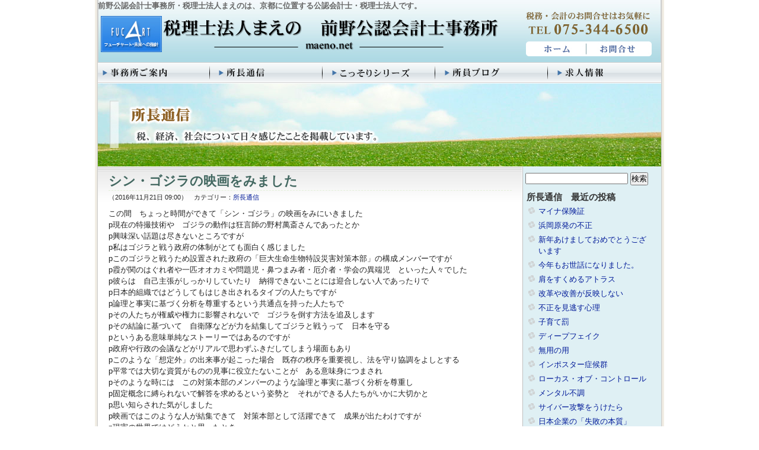

--- FILE ---
content_type: text/html; charset=UTF-8
request_url: https://www.maeno.net/archives/2253
body_size: 13808
content:
<!DOCTYPE html PUBLIC "-//W3C//DTD XHTML 1.0 Transitional//EN" "http://www.w3.org/TR/xhtml1/DTD/xhtml1-transitional.dtd">
<html xmlns="http://www.w3.org/1999/xhtml">
<head>
<meta http-equiv="Content-Type" content="text/html; charset=utf-8" />
<meta http-equiv="Content-Style-Type" content="text/css" />
<meta http-equiv="Content-Script-Type" content="text/javascript" />
<meta name="keywords" content="前野会計,公認会計士, 税理士, 京都, 会計事務所,コンサルタント, 税務, 会計, 監査, 財務, 経理, 税, 税金,中小企業,同友会,会計事務所,前野芳子,起業" />
<meta name="description" content="前野公認会計士事務所・税理士法人まえのは、京都に位置する公認会計士・税理士法人です。" />
<title>前野公認会計士事務所    &raquo; シン・ゴジラの映画をみました</title>
<link rel="stylesheet" type="text/css" href="https://www.maeno.net/wp/wp-content/themes/maeno/style.css?20170420" media="screen" />
<link rel="stylesheet" type="text/css" href="https://www.maeno.net/wp/wp-content/themes/maeno/content.css?20170421" />
<link href="http://www.maeno.net/fucart.ico" rel="SHORTCUT ICON" />

<meta name='robots' content='max-image-preview:large' />
<link rel="alternate" type="application/rss+xml" title="前野公認会計士事務所 &raquo; シン・ゴジラの映画をみました のコメントのフィード" href="https://www.maeno.net/archives/2253/feed" />
<link rel="alternate" title="oEmbed (JSON)" type="application/json+oembed" href="https://www.maeno.net/wp-json/oembed/1.0/embed?url=https%3A%2F%2Fwww.maeno.net%2Farchives%2F2253" />
<link rel="alternate" title="oEmbed (XML)" type="text/xml+oembed" href="https://www.maeno.net/wp-json/oembed/1.0/embed?url=https%3A%2F%2Fwww.maeno.net%2Farchives%2F2253&#038;format=xml" />
<style id='wp-img-auto-sizes-contain-inline-css' type='text/css'>
img:is([sizes=auto i],[sizes^="auto," i]){contain-intrinsic-size:3000px 1500px}
/*# sourceURL=wp-img-auto-sizes-contain-inline-css */
</style>
<style id='wp-emoji-styles-inline-css' type='text/css'>

	img.wp-smiley, img.emoji {
		display: inline !important;
		border: none !important;
		box-shadow: none !important;
		height: 1em !important;
		width: 1em !important;
		margin: 0 0.07em !important;
		vertical-align: -0.1em !important;
		background: none !important;
		padding: 0 !important;
	}
/*# sourceURL=wp-emoji-styles-inline-css */
</style>
<style id='wp-block-library-inline-css' type='text/css'>
:root{--wp-block-synced-color:#7a00df;--wp-block-synced-color--rgb:122,0,223;--wp-bound-block-color:var(--wp-block-synced-color);--wp-editor-canvas-background:#ddd;--wp-admin-theme-color:#007cba;--wp-admin-theme-color--rgb:0,124,186;--wp-admin-theme-color-darker-10:#006ba1;--wp-admin-theme-color-darker-10--rgb:0,107,160.5;--wp-admin-theme-color-darker-20:#005a87;--wp-admin-theme-color-darker-20--rgb:0,90,135;--wp-admin-border-width-focus:2px}@media (min-resolution:192dpi){:root{--wp-admin-border-width-focus:1.5px}}.wp-element-button{cursor:pointer}:root .has-very-light-gray-background-color{background-color:#eee}:root .has-very-dark-gray-background-color{background-color:#313131}:root .has-very-light-gray-color{color:#eee}:root .has-very-dark-gray-color{color:#313131}:root .has-vivid-green-cyan-to-vivid-cyan-blue-gradient-background{background:linear-gradient(135deg,#00d084,#0693e3)}:root .has-purple-crush-gradient-background{background:linear-gradient(135deg,#34e2e4,#4721fb 50%,#ab1dfe)}:root .has-hazy-dawn-gradient-background{background:linear-gradient(135deg,#faaca8,#dad0ec)}:root .has-subdued-olive-gradient-background{background:linear-gradient(135deg,#fafae1,#67a671)}:root .has-atomic-cream-gradient-background{background:linear-gradient(135deg,#fdd79a,#004a59)}:root .has-nightshade-gradient-background{background:linear-gradient(135deg,#330968,#31cdcf)}:root .has-midnight-gradient-background{background:linear-gradient(135deg,#020381,#2874fc)}:root{--wp--preset--font-size--normal:16px;--wp--preset--font-size--huge:42px}.has-regular-font-size{font-size:1em}.has-larger-font-size{font-size:2.625em}.has-normal-font-size{font-size:var(--wp--preset--font-size--normal)}.has-huge-font-size{font-size:var(--wp--preset--font-size--huge)}.has-text-align-center{text-align:center}.has-text-align-left{text-align:left}.has-text-align-right{text-align:right}.has-fit-text{white-space:nowrap!important}#end-resizable-editor-section{display:none}.aligncenter{clear:both}.items-justified-left{justify-content:flex-start}.items-justified-center{justify-content:center}.items-justified-right{justify-content:flex-end}.items-justified-space-between{justify-content:space-between}.screen-reader-text{border:0;clip-path:inset(50%);height:1px;margin:-1px;overflow:hidden;padding:0;position:absolute;width:1px;word-wrap:normal!important}.screen-reader-text:focus{background-color:#ddd;clip-path:none;color:#444;display:block;font-size:1em;height:auto;left:5px;line-height:normal;padding:15px 23px 14px;text-decoration:none;top:5px;width:auto;z-index:100000}html :where(.has-border-color){border-style:solid}html :where([style*=border-top-color]){border-top-style:solid}html :where([style*=border-right-color]){border-right-style:solid}html :where([style*=border-bottom-color]){border-bottom-style:solid}html :where([style*=border-left-color]){border-left-style:solid}html :where([style*=border-width]){border-style:solid}html :where([style*=border-top-width]){border-top-style:solid}html :where([style*=border-right-width]){border-right-style:solid}html :where([style*=border-bottom-width]){border-bottom-style:solid}html :where([style*=border-left-width]){border-left-style:solid}html :where(img[class*=wp-image-]){height:auto;max-width:100%}:where(figure){margin:0 0 1em}html :where(.is-position-sticky){--wp-admin--admin-bar--position-offset:var(--wp-admin--admin-bar--height,0px)}@media screen and (max-width:600px){html :where(.is-position-sticky){--wp-admin--admin-bar--position-offset:0px}}

/*# sourceURL=wp-block-library-inline-css */
</style><style id='global-styles-inline-css' type='text/css'>
:root{--wp--preset--aspect-ratio--square: 1;--wp--preset--aspect-ratio--4-3: 4/3;--wp--preset--aspect-ratio--3-4: 3/4;--wp--preset--aspect-ratio--3-2: 3/2;--wp--preset--aspect-ratio--2-3: 2/3;--wp--preset--aspect-ratio--16-9: 16/9;--wp--preset--aspect-ratio--9-16: 9/16;--wp--preset--color--black: #000000;--wp--preset--color--cyan-bluish-gray: #abb8c3;--wp--preset--color--white: #ffffff;--wp--preset--color--pale-pink: #f78da7;--wp--preset--color--vivid-red: #cf2e2e;--wp--preset--color--luminous-vivid-orange: #ff6900;--wp--preset--color--luminous-vivid-amber: #fcb900;--wp--preset--color--light-green-cyan: #7bdcb5;--wp--preset--color--vivid-green-cyan: #00d084;--wp--preset--color--pale-cyan-blue: #8ed1fc;--wp--preset--color--vivid-cyan-blue: #0693e3;--wp--preset--color--vivid-purple: #9b51e0;--wp--preset--gradient--vivid-cyan-blue-to-vivid-purple: linear-gradient(135deg,rgb(6,147,227) 0%,rgb(155,81,224) 100%);--wp--preset--gradient--light-green-cyan-to-vivid-green-cyan: linear-gradient(135deg,rgb(122,220,180) 0%,rgb(0,208,130) 100%);--wp--preset--gradient--luminous-vivid-amber-to-luminous-vivid-orange: linear-gradient(135deg,rgb(252,185,0) 0%,rgb(255,105,0) 100%);--wp--preset--gradient--luminous-vivid-orange-to-vivid-red: linear-gradient(135deg,rgb(255,105,0) 0%,rgb(207,46,46) 100%);--wp--preset--gradient--very-light-gray-to-cyan-bluish-gray: linear-gradient(135deg,rgb(238,238,238) 0%,rgb(169,184,195) 100%);--wp--preset--gradient--cool-to-warm-spectrum: linear-gradient(135deg,rgb(74,234,220) 0%,rgb(151,120,209) 20%,rgb(207,42,186) 40%,rgb(238,44,130) 60%,rgb(251,105,98) 80%,rgb(254,248,76) 100%);--wp--preset--gradient--blush-light-purple: linear-gradient(135deg,rgb(255,206,236) 0%,rgb(152,150,240) 100%);--wp--preset--gradient--blush-bordeaux: linear-gradient(135deg,rgb(254,205,165) 0%,rgb(254,45,45) 50%,rgb(107,0,62) 100%);--wp--preset--gradient--luminous-dusk: linear-gradient(135deg,rgb(255,203,112) 0%,rgb(199,81,192) 50%,rgb(65,88,208) 100%);--wp--preset--gradient--pale-ocean: linear-gradient(135deg,rgb(255,245,203) 0%,rgb(182,227,212) 50%,rgb(51,167,181) 100%);--wp--preset--gradient--electric-grass: linear-gradient(135deg,rgb(202,248,128) 0%,rgb(113,206,126) 100%);--wp--preset--gradient--midnight: linear-gradient(135deg,rgb(2,3,129) 0%,rgb(40,116,252) 100%);--wp--preset--font-size--small: 13px;--wp--preset--font-size--medium: 20px;--wp--preset--font-size--large: 36px;--wp--preset--font-size--x-large: 42px;--wp--preset--spacing--20: 0.44rem;--wp--preset--spacing--30: 0.67rem;--wp--preset--spacing--40: 1rem;--wp--preset--spacing--50: 1.5rem;--wp--preset--spacing--60: 2.25rem;--wp--preset--spacing--70: 3.38rem;--wp--preset--spacing--80: 5.06rem;--wp--preset--shadow--natural: 6px 6px 9px rgba(0, 0, 0, 0.2);--wp--preset--shadow--deep: 12px 12px 50px rgba(0, 0, 0, 0.4);--wp--preset--shadow--sharp: 6px 6px 0px rgba(0, 0, 0, 0.2);--wp--preset--shadow--outlined: 6px 6px 0px -3px rgb(255, 255, 255), 6px 6px rgb(0, 0, 0);--wp--preset--shadow--crisp: 6px 6px 0px rgb(0, 0, 0);}:where(.is-layout-flex){gap: 0.5em;}:where(.is-layout-grid){gap: 0.5em;}body .is-layout-flex{display: flex;}.is-layout-flex{flex-wrap: wrap;align-items: center;}.is-layout-flex > :is(*, div){margin: 0;}body .is-layout-grid{display: grid;}.is-layout-grid > :is(*, div){margin: 0;}:where(.wp-block-columns.is-layout-flex){gap: 2em;}:where(.wp-block-columns.is-layout-grid){gap: 2em;}:where(.wp-block-post-template.is-layout-flex){gap: 1.25em;}:where(.wp-block-post-template.is-layout-grid){gap: 1.25em;}.has-black-color{color: var(--wp--preset--color--black) !important;}.has-cyan-bluish-gray-color{color: var(--wp--preset--color--cyan-bluish-gray) !important;}.has-white-color{color: var(--wp--preset--color--white) !important;}.has-pale-pink-color{color: var(--wp--preset--color--pale-pink) !important;}.has-vivid-red-color{color: var(--wp--preset--color--vivid-red) !important;}.has-luminous-vivid-orange-color{color: var(--wp--preset--color--luminous-vivid-orange) !important;}.has-luminous-vivid-amber-color{color: var(--wp--preset--color--luminous-vivid-amber) !important;}.has-light-green-cyan-color{color: var(--wp--preset--color--light-green-cyan) !important;}.has-vivid-green-cyan-color{color: var(--wp--preset--color--vivid-green-cyan) !important;}.has-pale-cyan-blue-color{color: var(--wp--preset--color--pale-cyan-blue) !important;}.has-vivid-cyan-blue-color{color: var(--wp--preset--color--vivid-cyan-blue) !important;}.has-vivid-purple-color{color: var(--wp--preset--color--vivid-purple) !important;}.has-black-background-color{background-color: var(--wp--preset--color--black) !important;}.has-cyan-bluish-gray-background-color{background-color: var(--wp--preset--color--cyan-bluish-gray) !important;}.has-white-background-color{background-color: var(--wp--preset--color--white) !important;}.has-pale-pink-background-color{background-color: var(--wp--preset--color--pale-pink) !important;}.has-vivid-red-background-color{background-color: var(--wp--preset--color--vivid-red) !important;}.has-luminous-vivid-orange-background-color{background-color: var(--wp--preset--color--luminous-vivid-orange) !important;}.has-luminous-vivid-amber-background-color{background-color: var(--wp--preset--color--luminous-vivid-amber) !important;}.has-light-green-cyan-background-color{background-color: var(--wp--preset--color--light-green-cyan) !important;}.has-vivid-green-cyan-background-color{background-color: var(--wp--preset--color--vivid-green-cyan) !important;}.has-pale-cyan-blue-background-color{background-color: var(--wp--preset--color--pale-cyan-blue) !important;}.has-vivid-cyan-blue-background-color{background-color: var(--wp--preset--color--vivid-cyan-blue) !important;}.has-vivid-purple-background-color{background-color: var(--wp--preset--color--vivid-purple) !important;}.has-black-border-color{border-color: var(--wp--preset--color--black) !important;}.has-cyan-bluish-gray-border-color{border-color: var(--wp--preset--color--cyan-bluish-gray) !important;}.has-white-border-color{border-color: var(--wp--preset--color--white) !important;}.has-pale-pink-border-color{border-color: var(--wp--preset--color--pale-pink) !important;}.has-vivid-red-border-color{border-color: var(--wp--preset--color--vivid-red) !important;}.has-luminous-vivid-orange-border-color{border-color: var(--wp--preset--color--luminous-vivid-orange) !important;}.has-luminous-vivid-amber-border-color{border-color: var(--wp--preset--color--luminous-vivid-amber) !important;}.has-light-green-cyan-border-color{border-color: var(--wp--preset--color--light-green-cyan) !important;}.has-vivid-green-cyan-border-color{border-color: var(--wp--preset--color--vivid-green-cyan) !important;}.has-pale-cyan-blue-border-color{border-color: var(--wp--preset--color--pale-cyan-blue) !important;}.has-vivid-cyan-blue-border-color{border-color: var(--wp--preset--color--vivid-cyan-blue) !important;}.has-vivid-purple-border-color{border-color: var(--wp--preset--color--vivid-purple) !important;}.has-vivid-cyan-blue-to-vivid-purple-gradient-background{background: var(--wp--preset--gradient--vivid-cyan-blue-to-vivid-purple) !important;}.has-light-green-cyan-to-vivid-green-cyan-gradient-background{background: var(--wp--preset--gradient--light-green-cyan-to-vivid-green-cyan) !important;}.has-luminous-vivid-amber-to-luminous-vivid-orange-gradient-background{background: var(--wp--preset--gradient--luminous-vivid-amber-to-luminous-vivid-orange) !important;}.has-luminous-vivid-orange-to-vivid-red-gradient-background{background: var(--wp--preset--gradient--luminous-vivid-orange-to-vivid-red) !important;}.has-very-light-gray-to-cyan-bluish-gray-gradient-background{background: var(--wp--preset--gradient--very-light-gray-to-cyan-bluish-gray) !important;}.has-cool-to-warm-spectrum-gradient-background{background: var(--wp--preset--gradient--cool-to-warm-spectrum) !important;}.has-blush-light-purple-gradient-background{background: var(--wp--preset--gradient--blush-light-purple) !important;}.has-blush-bordeaux-gradient-background{background: var(--wp--preset--gradient--blush-bordeaux) !important;}.has-luminous-dusk-gradient-background{background: var(--wp--preset--gradient--luminous-dusk) !important;}.has-pale-ocean-gradient-background{background: var(--wp--preset--gradient--pale-ocean) !important;}.has-electric-grass-gradient-background{background: var(--wp--preset--gradient--electric-grass) !important;}.has-midnight-gradient-background{background: var(--wp--preset--gradient--midnight) !important;}.has-small-font-size{font-size: var(--wp--preset--font-size--small) !important;}.has-medium-font-size{font-size: var(--wp--preset--font-size--medium) !important;}.has-large-font-size{font-size: var(--wp--preset--font-size--large) !important;}.has-x-large-font-size{font-size: var(--wp--preset--font-size--x-large) !important;}
/*# sourceURL=global-styles-inline-css */
</style>

<style id='classic-theme-styles-inline-css' type='text/css'>
/*! This file is auto-generated */
.wp-block-button__link{color:#fff;background-color:#32373c;border-radius:9999px;box-shadow:none;text-decoration:none;padding:calc(.667em + 2px) calc(1.333em + 2px);font-size:1.125em}.wp-block-file__button{background:#32373c;color:#fff;text-decoration:none}
/*# sourceURL=/wp-includes/css/classic-themes.min.css */
</style>
<link rel='stylesheet' id='mpcx-lightbox-css' href='https://www.maeno.net/wp/wp-content/plugins/mpcx-lightbox/public/css/lightbox.min.css?ver=1.2.5' type='text/css' media='all' />
<script type="text/javascript" src="https://www.maeno.net/wp/wp-includes/js/jquery/jquery.min.js?ver=3.7.1" id="jquery-core-js"></script>
<script type="text/javascript" src="https://www.maeno.net/wp/wp-includes/js/jquery/jquery-migrate.min.js?ver=3.4.1" id="jquery-migrate-js"></script>
<link rel="https://api.w.org/" href="https://www.maeno.net/wp-json/" /><link rel="alternate" title="JSON" type="application/json" href="https://www.maeno.net/wp-json/wp/v2/posts/2253" /><link rel="EditURI" type="application/rsd+xml" title="RSD" href="https://www.maeno.net/wp/xmlrpc.php?rsd" />
<meta name="generator" content="WordPress 6.9" />
<link rel="canonical" href="https://www.maeno.net/archives/2253" />
<link rel='shortlink' href='https://www.maeno.net/?p=2253' />

</head>

<body>

<div id="bg">

<div id="all">

	<div id="header">

		<strong class="seo">前野公認会計士事務所・税理士法人まえのは、京都に位置する公認会計士・税理士法人です。</strong>

		<h1><a href="https://www.maeno.net">税理士法人まえの 前野公認会計士事務所</a></h1>

		<ul>

			<li id="home"><h3><a href="https://www.maeno.net">HOME</a></h3></li>
			<li id="toi"><h3><a href="https://www.maeno.net/contact/">お問合せ</a></h3></li>

		</ul>

	</div>



	<div id="navi">

		<ul>
			<li class="navi01"><a href="https://www.maeno.net/office/">事務所ご案内</a></li>
			<li class="navi02"><a href="https://www.maeno.net/blog/">所長通信</a></li>
			<li class="navi03"><a href="https://www.maeno.net/kossori/">こっそりシリーズ</a></li>
			<li class="navi04"><a href="https://www.maeno.net/staff-blog/">所員ブログ</a></li>
			<li class="navi05"><a href="https://www.maeno.net/kyujin/">求人情報</a></li>
		</ul>

	</div>

		<div id="pic_blog"><h2>所長通信</h2></div>
	
	
	
	
	<div id="content" class="clearfix">

		<div id="left" class="blog-text">

										<div class="post">
				<h3 class="post-title">シン・ゴジラの映画をみました</h3>
				<span class="asset-date">（2016年11月21日 09:00）　カテゴリー：<a href="https://www.maeno.net/archives/category/info" rel="category tag">所長通信</a><p></p></span>
				<div class="post-content">
				<p>この間　ちょっと時間ができて「シン・ゴジラ」の映画をみにいきました</p>
<p>p現在の特撮技術や　ゴジラの動作は狂言師の野村萬斎さんであったとか</p>
<p>p興味深い話題は尽きないところですが</p>
<p>p私はゴジラと戦う政府の体制がとても面白く感じました</p>
<p>pこのゴジラと戦うため設置された政府の「巨大生命生物特設災害対策本部」の構成メンバーですが</p>
<p>p霞が関のはぐれ者や一匹オオカミや問題児・鼻つまみ者・厄介者・学会の異端児　といった人々でした</p>
<p>p彼らは　自己主張がしっかりしていたり　納得できないことには迎合しない人であったりで</p>
<p>p日本的組織ではどうしてもはじき出されるタイプの人たちですが</p>
<p>p論理と事実に基づく分析を尊重するという共通点を持った人たちで</p>
<p>pその人たちが権威や権力に影響されないで　ゴジラを倒す方法を追及します</p>
<p>pその結論に基づいて　自衛隊などが力を結集してゴジラと戦うって　日本を守る</p>
<p>pというある意味単純なストーリーではあるのですが</p>
<p>p政府や行政の会議などがリアルで思わずふきだしてしまう場面もあり</p>
<p>pこのような「想定外」の出来事が起こった場合　既存の秩序を重要視し、法を守り協調をよしとする</p>
<p>p平常では大切な資質がものの見事に役立たないことが　ある意味身につまされ</p>
<p>pそのような時には　この対策本部のメンバーのような論理と事実に基づく分析を尊重し</p>
<p>p固定概念に縛られないで解答を求めるという姿勢と　それができる人たちがいかに大切かと</p>
<p>p思い知らされた気がしました</p>
<p>p映画ではこのような人が結集できて　対策本部として活躍できて　成果が出たわけですが</p>
<p>p現実の世界ではどうかと思ったとき</p>
<p>p本当にこのような人たちが存在していて</p>
<p>pそれを知っていて召集がかけられるということが許されるかとか</p>
<p>pそれを可能にするリーダーがいるかとか</p>
<p>pそれを思うと　政府や行政とはこんな感じかな　などと笑っていられないと思い</p>
<p>pちょっと背筋に寒気が走る思いもしました</p>
<p>pnbsp;</p>
				</div><!-- class="post-content" -->
			</div><!-- class="post" -->
						      <div class="nav-below">
          <span class="nav-previous"><a href="https://www.maeno.net/archives/2249" rel="prev">ひとつ前の記事</a></span> |
          <span class="nav-next"><a href="https://www.maeno.net/archives/2255" rel="next">新しい記事</a></span>
      </div><!-- /.nav-below -->
	
	
	
	

		</div><!-- id="left" -->

		<div id="right">

			<!-- 全文検索（検索範囲は投稿記事のみ） -->
			<div style="padding: 10px 0px 0px 5px;">
            <form id="searchform" action="https://www.maeno.net" method="get">
    <div><label class="screen-reader-text" for="s"></label>
        <input type="text" value="" name="s" id="s" />
        <input type="submit" id="searchsubmit" value="検索" />
    </div>
</form>			</div>

						<!-- タグ プルダウン選択 -->
			<!--
			<div style="padding: 10px 0px 0px 5px;">
				<form method="get" action="https://www.maeno.net">
											<select name='tag' id='tag'>
						<option value="" selected="selected">タグ選択</option>
												<option value="24%e5%b9%b44%e6%9c%881%e6%97%a5%e4%bb%a5%e9%99%8d">24年4月1日以降</option>
												<option value="26%e5%b9%b44%e6%9c%881%e6%97%a5%e4%bb%a5%e9%99%8d">26年4月1日以降</option>
												<option value="95%e3%83%ab%e3%83%bc%e3%83%ab">95%ルール</option>
												<option value="%e3%83%aa%e3%83%bc%e3%82%b9%e5%8f%96%e5%bc%95">リース取引</option>
												<option value="%e3%83%aa%e3%83%b3%e3%82%af">リンク</option>
												<option value="%e4%ba%8b%e6%a5%ad%e8%80%85%e5%85%8d%e7%a8%8e%e7%82%b9%e5%88%b6%e5%ba%a6">事業者免税点制度</option>
												<option value="%e5%80%8b%e5%88%a5%e6%b3%a8%e8%a8%98">個別注記</option>
												<option value="%e5%88%a4%e4%be%8b">判例</option>
												<option value="%e5%9b%bd%e7%a8%8e%e5%ba%81qa">国税庁Q&amp;A</option>
												<option value="%e5%9b%bd%e9%9a%9b%e8%aa%b2%e7%a8%8e">国際課税</option>
												<option value="%e5%a4%aa%e9%99%bd%e5%85%89%e7%99%ba%e9%9b%bb">太陽光発電</option>
												<option value="%e5%b9%b3%e6%88%9023%e5%b9%b412%e6%9c%88%e6%94%b9%e6%ad%a3">平成23年12月改正</option>
												<option value="%e5%b9%b3%e6%88%9024%e5%b9%b4%e7%a8%8e%e5%88%b6%e6%94%b9%e6%ad%a3">平成24年税制改正</option>
												<option value="%e5%b9%b3%e6%88%9025%e5%b9%b410%e6%9c%881%e6%97%a5%e5%89%8d">平成25年10月1日前</option>
												<option value="%e5%b9%b3%e6%88%9025%e5%b9%b4%e7%a8%8e%e5%88%b6%e6%94%b9%e6%ad%a3">平成25年税制改正</option>
												<option value="%e5%b9%b4%e9%87%91">年金</option>
												<option value="%e6%89%80%e5%be%97%e7%a8%8e">所得税</option>
												<option value="%e6%94%b9%e6%ad%a3%e6%b6%88%e8%b2%bb%e7%a8%8e%e6%b3%95">改正消費税法</option>
												<option value="%e6%95%99%e8%82%b2%e8%b3%87%e9%87%91">教育資金</option>
												<option value="%e6%9b%b4%e6%ad%a3%e3%81%ae%e8%ab%8b%e6%b1%82">更正の請求</option>
												<option value="%e6%b3%95%e4%ba%ba%e7%a8%8e">法人税</option>
												<option value="%e6%b6%88%e8%b2%bb%e7%a8%8e">消費税</option>
												<option value="%e7%9b%b8%e7%b6%9a%e7%a8%8e">相続税</option>
												<option value="%e7%a8%8e%e7%8e%87%e5%a4%89%e6%9b%b4">税率変更</option>
												<option value="%e7%b5%8c%e9%81%8e%e6%8e%aa%e7%bd%ae">経過措置</option>
												<option value="%e8%aa%b2%e7%a8%8e%e6%9c%9f%e9%96%93%e3%81%ab%e6%ba%96%e3%81%9a%e3%82%8b%e5%89%b2%e5%90%88">課税期間に準ずる割合</option>
												<option value="%e8%ad%b2%e6%b8%a1%e6%89%80%e5%be%97">譲渡所得</option>
												<option value="%e8%b2%b8%e5%80%92%e5%bc%95%e5%bd%93%e9%87%91">貸倒引当金</option>
												<option value="%e8%b4%88%e4%b8%8e%e7%a8%8e">贈与税</option>
												<option value="%e9%80%80%e8%81%b7%e6%89%80%e5%be%97">退職所得</option>
												</select>
										<input id="submit" type="submit" value="検索" />
				</form>
			</div>-->

			<!-- 最近の投稿記事（トップページ以外に表示15件） -->
			<div class="archive-sidebar-link">

							<h3>所長通信　最近の投稿</h3>
				<ul>
										        				<li><a href="https://www.maeno.net/archives/5156">マイナ保険証</a></li>
								<li><a href="https://www.maeno.net/archives/5162">浜岡原発の不正</a></li>
								<li><a href="https://www.maeno.net/archives/5152">新年あけましておめでとうございます</a></li>
								<li><a href="https://www.maeno.net/archives/5149">今年もお世話になりました。</a></li>
								<li><a href="https://www.maeno.net/archives/5147">肩をすくめるアトラス</a></li>
								<li><a href="https://www.maeno.net/archives/5145">改革や改善が反映しない</a></li>
								<li><a href="https://www.maeno.net/archives/5143">不正を見逃す心理</a></li>
								<li><a href="https://www.maeno.net/archives/5141">子育て罰</a></li>
								<li><a href="https://www.maeno.net/archives/5139">ディープフェイク</a></li>
								<li><a href="https://www.maeno.net/archives/5137">無用の用</a></li>
								<li><a href="https://www.maeno.net/archives/5135">インポスター症候群</a></li>
								<li><a href="https://www.maeno.net/archives/5133">ローカス・オブ・コントロール</a></li>
								<li><a href="https://www.maeno.net/archives/5129">メンタル不調</a></li>
								<li><a href="https://www.maeno.net/archives/5127">サイバー攻撃をうけたら</a></li>
								<li><a href="https://www.maeno.net/archives/5125">日本企業の「失敗の本質」</a></li>
													</ul>
			
			
			
			
			
			
			
			
				<!-- 月別アーカイブ -->
				<div id="archive-sidebar-purudown">
					<select name="archive-dropdown" onChange='document.location.href=this.options[this.selectedIndex].value;'>
						<option value="">月を選択</option>
							<option value='https://www.maeno.net/archives/date/2026/01'> 2026年1月 &nbsp;(3)</option>
	<option value='https://www.maeno.net/archives/date/2025/12'> 2025年12月 &nbsp;(5)</option>
	<option value='https://www.maeno.net/archives/date/2025/11'> 2025年11月 &nbsp;(4)</option>
	<option value='https://www.maeno.net/archives/date/2025/10'> 2025年10月 &nbsp;(4)</option>
	<option value='https://www.maeno.net/archives/date/2025/09'> 2025年9月 &nbsp;(5)</option>
	<option value='https://www.maeno.net/archives/date/2025/08'> 2025年8月 &nbsp;(4)</option>
	<option value='https://www.maeno.net/archives/date/2025/07'> 2025年7月 &nbsp;(4)</option>
	<option value='https://www.maeno.net/archives/date/2025/06'> 2025年6月 &nbsp;(5)</option>
	<option value='https://www.maeno.net/archives/date/2025/05'> 2025年5月 &nbsp;(4)</option>
	<option value='https://www.maeno.net/archives/date/2025/04'> 2025年4月 &nbsp;(4)</option>
	<option value='https://www.maeno.net/archives/date/2025/03'> 2025年3月 &nbsp;(5)</option>
	<option value='https://www.maeno.net/archives/date/2025/02'> 2025年2月 &nbsp;(4)</option>
	<option value='https://www.maeno.net/archives/date/2025/01'> 2025年1月 &nbsp;(4)</option>
	<option value='https://www.maeno.net/archives/date/2024/12'> 2024年12月 &nbsp;(5)</option>
	<option value='https://www.maeno.net/archives/date/2024/11'> 2024年11月 &nbsp;(4)</option>
	<option value='https://www.maeno.net/archives/date/2024/10'> 2024年10月 &nbsp;(4)</option>
	<option value='https://www.maeno.net/archives/date/2024/09'> 2024年9月 &nbsp;(5)</option>
	<option value='https://www.maeno.net/archives/date/2024/08'> 2024年8月 &nbsp;(4)</option>
	<option value='https://www.maeno.net/archives/date/2024/07'> 2024年7月 &nbsp;(5)</option>
	<option value='https://www.maeno.net/archives/date/2024/06'> 2024年6月 &nbsp;(4)</option>
	<option value='https://www.maeno.net/archives/date/2024/05'> 2024年5月 &nbsp;(4)</option>
	<option value='https://www.maeno.net/archives/date/2024/04'> 2024年4月 &nbsp;(5)</option>
	<option value='https://www.maeno.net/archives/date/2024/03'> 2024年3月 &nbsp;(4)</option>
	<option value='https://www.maeno.net/archives/date/2024/02'> 2024年2月 &nbsp;(4)</option>
	<option value='https://www.maeno.net/archives/date/2024/01'> 2024年1月 &nbsp;(5)</option>
	<option value='https://www.maeno.net/archives/date/2023/12'> 2023年12月 &nbsp;(4)</option>
	<option value='https://www.maeno.net/archives/date/2023/11'> 2023年11月 &nbsp;(4)</option>
	<option value='https://www.maeno.net/archives/date/2023/10'> 2023年10月 &nbsp;(5)</option>
	<option value='https://www.maeno.net/archives/date/2023/09'> 2023年9月 &nbsp;(4)</option>
	<option value='https://www.maeno.net/archives/date/2023/08'> 2023年8月 &nbsp;(2)</option>
	<option value='https://www.maeno.net/archives/date/2023/07'> 2023年7月 &nbsp;(5)</option>
	<option value='https://www.maeno.net/archives/date/2023/06'> 2023年6月 &nbsp;(4)</option>
	<option value='https://www.maeno.net/archives/date/2023/05'> 2023年5月 &nbsp;(5)</option>
	<option value='https://www.maeno.net/archives/date/2023/04'> 2023年4月 &nbsp;(4)</option>
	<option value='https://www.maeno.net/archives/date/2023/03'> 2023年3月 &nbsp;(4)</option>
	<option value='https://www.maeno.net/archives/date/2023/02'> 2023年2月 &nbsp;(3)</option>
	<option value='https://www.maeno.net/archives/date/2023/01'> 2023年1月 &nbsp;(5)</option>
	<option value='https://www.maeno.net/archives/date/2022/12'> 2022年12月 &nbsp;(4)</option>
	<option value='https://www.maeno.net/archives/date/2022/11'> 2022年11月 &nbsp;(4)</option>
	<option value='https://www.maeno.net/archives/date/2022/10'> 2022年10月 &nbsp;(5)</option>
	<option value='https://www.maeno.net/archives/date/2022/09'> 2022年9月 &nbsp;(4)</option>
	<option value='https://www.maeno.net/archives/date/2022/08'> 2022年8月 &nbsp;(5)</option>
	<option value='https://www.maeno.net/archives/date/2022/07'> 2022年7月 &nbsp;(4)</option>
	<option value='https://www.maeno.net/archives/date/2022/06'> 2022年6月 &nbsp;(2)</option>
	<option value='https://www.maeno.net/archives/date/2022/05'> 2022年5月 &nbsp;(5)</option>
	<option value='https://www.maeno.net/archives/date/2022/04'> 2022年4月 &nbsp;(4)</option>
	<option value='https://www.maeno.net/archives/date/2022/03'> 2022年3月 &nbsp;(4)</option>
	<option value='https://www.maeno.net/archives/date/2022/02'> 2022年2月 &nbsp;(4)</option>
	<option value='https://www.maeno.net/archives/date/2022/01'> 2022年1月 &nbsp;(1)</option>
	<option value='https://www.maeno.net/archives/date/2021/12'> 2021年12月 &nbsp;(8)</option>
	<option value='https://www.maeno.net/archives/date/2021/11'> 2021年11月 &nbsp;(6)</option>
	<option value='https://www.maeno.net/archives/date/2021/10'> 2021年10月 &nbsp;(4)</option>
	<option value='https://www.maeno.net/archives/date/2021/09'> 2021年9月 &nbsp;(5)</option>
	<option value='https://www.maeno.net/archives/date/2021/08'> 2021年8月 &nbsp;(5)</option>
	<option value='https://www.maeno.net/archives/date/2021/07'> 2021年7月 &nbsp;(4)</option>
	<option value='https://www.maeno.net/archives/date/2021/06'> 2021年6月 &nbsp;(5)</option>
	<option value='https://www.maeno.net/archives/date/2021/05'> 2021年5月 &nbsp;(5)</option>
	<option value='https://www.maeno.net/archives/date/2021/04'> 2021年4月 &nbsp;(5)</option>
	<option value='https://www.maeno.net/archives/date/2021/03'> 2021年3月 &nbsp;(6)</option>
	<option value='https://www.maeno.net/archives/date/2021/02'> 2021年2月 &nbsp;(6)</option>
	<option value='https://www.maeno.net/archives/date/2021/01'> 2021年1月 &nbsp;(4)</option>
	<option value='https://www.maeno.net/archives/date/2020/12'> 2020年12月 &nbsp;(5)</option>
	<option value='https://www.maeno.net/archives/date/2020/11'> 2020年11月 &nbsp;(5)</option>
	<option value='https://www.maeno.net/archives/date/2020/10'> 2020年10月 &nbsp;(5)</option>
	<option value='https://www.maeno.net/archives/date/2020/09'> 2020年9月 &nbsp;(9)</option>
	<option value='https://www.maeno.net/archives/date/2020/08'> 2020年8月 &nbsp;(9)</option>
	<option value='https://www.maeno.net/archives/date/2020/07'> 2020年7月 &nbsp;(9)</option>
	<option value='https://www.maeno.net/archives/date/2020/06'> 2020年6月 &nbsp;(5)</option>
	<option value='https://www.maeno.net/archives/date/2020/05'> 2020年5月 &nbsp;(4)</option>
	<option value='https://www.maeno.net/archives/date/2020/04'> 2020年4月 &nbsp;(4)</option>
	<option value='https://www.maeno.net/archives/date/2020/03'> 2020年3月 &nbsp;(5)</option>
	<option value='https://www.maeno.net/archives/date/2020/02'> 2020年2月 &nbsp;(4)</option>
	<option value='https://www.maeno.net/archives/date/2020/01'> 2020年1月 &nbsp;(6)</option>
	<option value='https://www.maeno.net/archives/date/2019/12'> 2019年12月 &nbsp;(7)</option>
	<option value='https://www.maeno.net/archives/date/2019/11'> 2019年11月 &nbsp;(6)</option>
	<option value='https://www.maeno.net/archives/date/2019/10'> 2019年10月 &nbsp;(6)</option>
	<option value='https://www.maeno.net/archives/date/2019/09'> 2019年9月 &nbsp;(9)</option>
	<option value='https://www.maeno.net/archives/date/2019/08'> 2019年8月 &nbsp;(6)</option>
	<option value='https://www.maeno.net/archives/date/2019/07'> 2019年7月 &nbsp;(10)</option>
	<option value='https://www.maeno.net/archives/date/2019/06'> 2019年6月 &nbsp;(6)</option>
	<option value='https://www.maeno.net/archives/date/2019/05'> 2019年5月 &nbsp;(4)</option>
	<option value='https://www.maeno.net/archives/date/2019/04'> 2019年4月 &nbsp;(5)</option>
	<option value='https://www.maeno.net/archives/date/2019/03'> 2019年3月 &nbsp;(4)</option>
	<option value='https://www.maeno.net/archives/date/2019/02'> 2019年2月 &nbsp;(4)</option>
	<option value='https://www.maeno.net/archives/date/2019/01'> 2019年1月 &nbsp;(5)</option>
	<option value='https://www.maeno.net/archives/date/2018/12'> 2018年12月 &nbsp;(5)</option>
	<option value='https://www.maeno.net/archives/date/2018/11'> 2018年11月 &nbsp;(8)</option>
	<option value='https://www.maeno.net/archives/date/2018/10'> 2018年10月 &nbsp;(9)</option>
	<option value='https://www.maeno.net/archives/date/2018/09'> 2018年9月 &nbsp;(8)</option>
	<option value='https://www.maeno.net/archives/date/2018/08'> 2018年8月 &nbsp;(7)</option>
	<option value='https://www.maeno.net/archives/date/2018/07'> 2018年7月 &nbsp;(6)</option>
	<option value='https://www.maeno.net/archives/date/2018/06'> 2018年6月 &nbsp;(8)</option>
	<option value='https://www.maeno.net/archives/date/2018/05'> 2018年5月 &nbsp;(8)</option>
	<option value='https://www.maeno.net/archives/date/2018/04'> 2018年4月 &nbsp;(8)</option>
	<option value='https://www.maeno.net/archives/date/2018/03'> 2018年3月 &nbsp;(7)</option>
	<option value='https://www.maeno.net/archives/date/2018/02'> 2018年2月 &nbsp;(8)</option>
	<option value='https://www.maeno.net/archives/date/2018/01'> 2018年1月 &nbsp;(8)</option>
	<option value='https://www.maeno.net/archives/date/2017/12'> 2017年12月 &nbsp;(9)</option>
	<option value='https://www.maeno.net/archives/date/2017/11'> 2017年11月 &nbsp;(12)</option>
	<option value='https://www.maeno.net/archives/date/2017/10'> 2017年10月 &nbsp;(8)</option>
	<option value='https://www.maeno.net/archives/date/2017/09'> 2017年9月 &nbsp;(11)</option>
	<option value='https://www.maeno.net/archives/date/2017/08'> 2017年8月 &nbsp;(8)</option>
	<option value='https://www.maeno.net/archives/date/2017/07'> 2017年7月 &nbsp;(12)</option>
	<option value='https://www.maeno.net/archives/date/2017/06'> 2017年6月 &nbsp;(11)</option>
	<option value='https://www.maeno.net/archives/date/2017/05'> 2017年5月 &nbsp;(12)</option>
	<option value='https://www.maeno.net/archives/date/2017/04'> 2017年4月 &nbsp;(9)</option>
	<option value='https://www.maeno.net/archives/date/2017/03'> 2017年3月 &nbsp;(13)</option>
	<option value='https://www.maeno.net/archives/date/2017/02'> 2017年2月 &nbsp;(12)</option>
	<option value='https://www.maeno.net/archives/date/2017/01'> 2017年1月 &nbsp;(11)</option>
	<option value='https://www.maeno.net/archives/date/2016/12'> 2016年12月 &nbsp;(4)</option>
	<option value='https://www.maeno.net/archives/date/2016/11'> 2016年11月 &nbsp;(4)</option>
	<option value='https://www.maeno.net/archives/date/2016/10'> 2016年10月 &nbsp;(5)</option>
	<option value='https://www.maeno.net/archives/date/2016/09'> 2016年9月 &nbsp;(4)</option>
	<option value='https://www.maeno.net/archives/date/2016/08'> 2016年8月 &nbsp;(5)</option>
	<option value='https://www.maeno.net/archives/date/2016/07'> 2016年7月 &nbsp;(4)</option>
	<option value='https://www.maeno.net/archives/date/2016/06'> 2016年6月 &nbsp;(4)</option>
	<option value='https://www.maeno.net/archives/date/2016/05'> 2016年5月 &nbsp;(4)</option>
	<option value='https://www.maeno.net/archives/date/2016/04'> 2016年4月 &nbsp;(5)</option>
	<option value='https://www.maeno.net/archives/date/2016/03'> 2016年3月 &nbsp;(4)</option>
	<option value='https://www.maeno.net/archives/date/2016/02'> 2016年2月 &nbsp;(5)</option>
	<option value='https://www.maeno.net/archives/date/2016/01'> 2016年1月 &nbsp;(5)</option>
	<option value='https://www.maeno.net/archives/date/2015/12'> 2015年12月 &nbsp;(4)</option>
	<option value='https://www.maeno.net/archives/date/2015/11'> 2015年11月 &nbsp;(5)</option>
	<option value='https://www.maeno.net/archives/date/2015/10'> 2015年10月 &nbsp;(4)</option>
	<option value='https://www.maeno.net/archives/date/2015/09'> 2015年9月 &nbsp;(4)</option>
	<option value='https://www.maeno.net/archives/date/2015/08'> 2015年8月 &nbsp;(5)</option>
	<option value='https://www.maeno.net/archives/date/2015/07'> 2015年7月 &nbsp;(4)</option>
	<option value='https://www.maeno.net/archives/date/2015/06'> 2015年6月 &nbsp;(5)</option>
	<option value='https://www.maeno.net/archives/date/2015/05'> 2015年5月 &nbsp;(3)</option>
	<option value='https://www.maeno.net/archives/date/2015/04'> 2015年4月 &nbsp;(4)</option>
	<option value='https://www.maeno.net/archives/date/2015/03'> 2015年3月 &nbsp;(5)</option>
	<option value='https://www.maeno.net/archives/date/2015/02'> 2015年2月 &nbsp;(4)</option>
	<option value='https://www.maeno.net/archives/date/2015/01'> 2015年1月 &nbsp;(5)</option>
	<option value='https://www.maeno.net/archives/date/2014/12'> 2014年12月 &nbsp;(5)</option>
	<option value='https://www.maeno.net/archives/date/2014/11'> 2014年11月 &nbsp;(4)</option>
	<option value='https://www.maeno.net/archives/date/2014/10'> 2014年10月 &nbsp;(6)</option>
	<option value='https://www.maeno.net/archives/date/2014/09'> 2014年9月 &nbsp;(8)</option>
	<option value='https://www.maeno.net/archives/date/2014/08'> 2014年8月 &nbsp;(6)</option>
	<option value='https://www.maeno.net/archives/date/2014/07'> 2014年7月 &nbsp;(4)</option>
	<option value='https://www.maeno.net/archives/date/2014/06'> 2014年6月 &nbsp;(5)</option>
	<option value='https://www.maeno.net/archives/date/2014/05'> 2014年5月 &nbsp;(4)</option>
	<option value='https://www.maeno.net/archives/date/2014/04'> 2014年4月 &nbsp;(4)</option>
	<option value='https://www.maeno.net/archives/date/2014/03'> 2014年3月 &nbsp;(7)</option>
	<option value='https://www.maeno.net/archives/date/2014/02'> 2014年2月 &nbsp;(8)</option>
	<option value='https://www.maeno.net/archives/date/2014/01'> 2014年1月 &nbsp;(7)</option>
	<option value='https://www.maeno.net/archives/date/2013/12'> 2013年12月 &nbsp;(11)</option>
	<option value='https://www.maeno.net/archives/date/2013/11'> 2013年11月 &nbsp;(10)</option>
	<option value='https://www.maeno.net/archives/date/2013/10'> 2013年10月 &nbsp;(12)</option>
	<option value='https://www.maeno.net/archives/date/2013/09'> 2013年9月 &nbsp;(12)</option>
	<option value='https://www.maeno.net/archives/date/2013/08'> 2013年8月 &nbsp;(13)</option>
	<option value='https://www.maeno.net/archives/date/2013/07'> 2013年7月 &nbsp;(13)</option>
	<option value='https://www.maeno.net/archives/date/2013/06'> 2013年6月 &nbsp;(6)</option>
	<option value='https://www.maeno.net/archives/date/2013/05'> 2013年5月 &nbsp;(8)</option>
	<option value='https://www.maeno.net/archives/date/2013/04'> 2013年4月 &nbsp;(16)</option>
	<option value='https://www.maeno.net/archives/date/2013/03'> 2013年3月 &nbsp;(9)</option>
	<option value='https://www.maeno.net/archives/date/2013/02'> 2013年2月 &nbsp;(3)</option>
	<option value='https://www.maeno.net/archives/date/2013/01'> 2013年1月 &nbsp;(5)</option>
	<option value='https://www.maeno.net/archives/date/2012/12'> 2012年12月 &nbsp;(9)</option>
	<option value='https://www.maeno.net/archives/date/2012/11'> 2012年11月 &nbsp;(20)</option>
	<option value='https://www.maeno.net/archives/date/2012/10'> 2012年10月 &nbsp;(8)</option>
	<option value='https://www.maeno.net/archives/date/2012/09'> 2012年9月 &nbsp;(18)</option>
	<option value='https://www.maeno.net/archives/date/2012/08'> 2012年8月 &nbsp;(1)</option>
	<option value='https://www.maeno.net/archives/date/2012/07'> 2012年7月 &nbsp;(1)</option>
	<option value='https://www.maeno.net/archives/date/2012/06'> 2012年6月 &nbsp;(2)</option>
	<option value='https://www.maeno.net/archives/date/2012/05'> 2012年5月 &nbsp;(4)</option>
	<option value='https://www.maeno.net/archives/date/2012/04'> 2012年4月 &nbsp;(3)</option>
	<option value='https://www.maeno.net/archives/date/2012/03'> 2012年3月 &nbsp;(3)</option>
	<option value='https://www.maeno.net/archives/date/2012/02'> 2012年2月 &nbsp;(3)</option>
	<option value='https://www.maeno.net/archives/date/2012/01'> 2012年1月 &nbsp;(5)</option>
	<option value='https://www.maeno.net/archives/date/2011/12'> 2011年12月 &nbsp;(1)</option>
	<option value='https://www.maeno.net/archives/date/2011/10'> 2011年10月 &nbsp;(1)</option>
	<option value='https://www.maeno.net/archives/date/2011/07'> 2011年7月 &nbsp;(3)</option>
	<option value='https://www.maeno.net/archives/date/2011/02'> 2011年2月 &nbsp;(1)</option>
	<option value='https://www.maeno.net/archives/date/2011/01'> 2011年1月 &nbsp;(2)</option>
	<option value='https://www.maeno.net/archives/date/2010/01'> 2010年1月 &nbsp;(1)</option>
	<option value='https://www.maeno.net/archives/date/2009/07'> 2009年7月 &nbsp;(1)</option>
	<option value='https://www.maeno.net/archives/date/2009/06'> 2009年6月 &nbsp;(2)</option>
	<option value='https://www.maeno.net/archives/date/2009/04'> 2009年4月 &nbsp;(1)</option>
	<option value='https://www.maeno.net/archives/date/2009/03'> 2009年3月 &nbsp;(1)</option>
	<option value='https://www.maeno.net/archives/date/2009/02'> 2009年2月 &nbsp;(1)</option>
	<option value='https://www.maeno.net/archives/date/2009/01'> 2009年1月 &nbsp;(1)</option>
					</select>
				</div>

				<!-- タグクラウド -->
				<div style="padding: 10px 8px 10px 8px;">
					<h3>タグ リスト</h3>
					<a href="https://www.maeno.net/archives/tag/%e3%83%aa%e3%83%b3%e3%82%af" class="tag-cloud-link tag-link-34 tag-link-position-1" style="font-size: 12px;" aria-label="リンク (1個の項目)">リンク</a>
<a href="https://www.maeno.net/archives/tag/%e5%b9%b4%e9%87%91" class="tag-cloud-link tag-link-36 tag-link-position-2" style="font-size: 12px;" aria-label="年金 (1個の項目)">年金</a>
<a href="https://www.maeno.net/archives/tag/%e5%80%8b%e5%88%a5%e6%b3%a8%e8%a8%98" class="tag-cloud-link tag-link-50 tag-link-position-3" style="font-size: 12px;" aria-label="個別注記 (1個の項目)">個別注記</a>
<a href="https://www.maeno.net/archives/tag/%e8%b4%88%e4%b8%8e%e7%a8%8e" class="tag-cloud-link tag-link-52 tag-link-position-4" style="font-size: 12px;" aria-label="贈与税 (1個の項目)">贈与税</a>
<a href="https://www.maeno.net/archives/tag/%e3%83%aa%e3%83%bc%e3%82%b9%e5%8f%96%e5%bc%95" class="tag-cloud-link tag-link-32 tag-link-position-5" style="font-size: 12px;" aria-label="リース取引 (1個の項目)">リース取引</a>
<a href="https://www.maeno.net/archives/tag/%e5%b9%b3%e6%88%9025%e5%b9%b4%e7%a8%8e%e5%88%b6%e6%94%b9%e6%ad%a3" class="tag-cloud-link tag-link-31 tag-link-position-6" style="font-size: 12px;" aria-label="平成25年税制改正 (1個の項目)">平成25年税制改正</a>
<a href="https://www.maeno.net/archives/tag/%e5%9b%bd%e9%9a%9b%e8%aa%b2%e7%a8%8e" class="tag-cloud-link tag-link-29 tag-link-position-7" style="font-size: 12px;" aria-label="国際課税 (1個の項目)">国際課税</a>
<a href="https://www.maeno.net/archives/tag/%e4%ba%8b%e6%a5%ad%e8%80%85%e5%85%8d%e7%a8%8e%e7%82%b9%e5%88%b6%e5%ba%a6" class="tag-cloud-link tag-link-26 tag-link-position-8" style="font-size: 12px;" aria-label="事業者免税点制度 (1個の項目)">事業者免税点制度</a>
<a href="https://www.maeno.net/archives/tag/%e5%b9%b3%e6%88%9024%e5%b9%b4%e7%a8%8e%e5%88%b6%e6%94%b9%e6%ad%a3" class="tag-cloud-link tag-link-9 tag-link-position-9" style="font-size: 12px;" aria-label="平成24年税制改正 (1個の項目)">平成24年税制改正</a>
<a href="https://www.maeno.net/archives/tag/%e5%88%a4%e4%be%8b" class="tag-cloud-link tag-link-12 tag-link-position-10" style="font-size: 12px;" aria-label="判例 (1個の項目)">判例</a>
<a href="https://www.maeno.net/archives/tag/%e6%9b%b4%e6%ad%a3%e3%81%ae%e8%ab%8b%e6%b1%82" class="tag-cloud-link tag-link-13 tag-link-position-11" style="font-size: 12px;" aria-label="更正の請求 (1個の項目)">更正の請求</a>
<a href="https://www.maeno.net/archives/tag/%e8%ad%b2%e6%b8%a1%e6%89%80%e5%be%97" class="tag-cloud-link tag-link-14 tag-link-position-12" style="font-size: 12px;" aria-label="譲渡所得 (1個の項目)">譲渡所得</a>
<a href="https://www.maeno.net/archives/tag/%e6%95%99%e8%82%b2%e8%b3%87%e9%87%91" class="tag-cloud-link tag-link-53 tag-link-position-13" style="font-size: 12px;" aria-label="教育資金 (1個の項目)">教育資金</a>
<a href="https://www.maeno.net/archives/tag/%e8%aa%b2%e7%a8%8e%e6%9c%9f%e9%96%93%e3%81%ab%e6%ba%96%e3%81%9a%e3%82%8b%e5%89%b2%e5%90%88" class="tag-cloud-link tag-link-17 tag-link-position-14" style="font-size: 12.972972972973px;" aria-label="課税期間に準ずる割合 (2個の項目)">課税期間に準ずる割合</a>
<a href="https://www.maeno.net/archives/tag/%e5%b9%b3%e6%88%9025%e5%b9%b410%e6%9c%881%e6%97%a5%e5%89%8d" class="tag-cloud-link tag-link-30 tag-link-position-15" style="font-size: 12.972972972973px;" aria-label="平成25年10月1日前 (2個の項目)">平成25年10月1日前</a>
<a href="https://www.maeno.net/archives/tag/%e5%b9%b3%e6%88%9023%e5%b9%b412%e6%9c%88%e6%94%b9%e6%ad%a3" class="tag-cloud-link tag-link-33 tag-link-position-16" style="font-size: 12.972972972973px;" aria-label="平成23年12月改正 (2個の項目)">平成23年12月改正</a>
<a href="https://www.maeno.net/archives/tag/%e7%9b%b8%e7%b6%9a%e7%a8%8e" class="tag-cloud-link tag-link-37 tag-link-position-17" style="font-size: 12.972972972973px;" aria-label="相続税 (2個の項目)">相続税</a>
<a href="https://www.maeno.net/archives/tag/%e8%b2%b8%e5%80%92%e5%bc%95%e5%bd%93%e9%87%91" class="tag-cloud-link tag-link-24 tag-link-position-18" style="font-size: 12.972972972973px;" aria-label="貸倒引当金 (2個の項目)">貸倒引当金</a>
<a href="https://www.maeno.net/archives/tag/%e5%a4%aa%e9%99%bd%e5%85%89%e7%99%ba%e9%9b%bb" class="tag-cloud-link tag-link-28 tag-link-position-19" style="font-size: 12.972972972973px;" aria-label="太陽光発電 (2個の項目)">太陽光発電</a>
<a href="https://www.maeno.net/archives/tag/95%e3%83%ab%e3%83%bc%e3%83%ab" class="tag-cloud-link tag-link-15 tag-link-position-20" style="font-size: 13.621621621622px;" aria-label="95%ルール (3個の項目)">95%ルール</a>
<a href="https://www.maeno.net/archives/tag/%e9%80%80%e8%81%b7%e6%89%80%e5%be%97" class="tag-cloud-link tag-link-11 tag-link-position-21" style="font-size: 13.621621621622px;" aria-label="退職所得 (3個の項目)">退職所得</a>
<a href="https://www.maeno.net/archives/tag/%e6%94%b9%e6%ad%a3%e6%b6%88%e8%b2%bb%e7%a8%8e%e6%b3%95" class="tag-cloud-link tag-link-27 tag-link-position-22" style="font-size: 13.621621621622px;" aria-label="改正消費税法 (3個の項目)">改正消費税法</a>
<a href="https://www.maeno.net/archives/tag/%e5%9b%bd%e7%a8%8e%e5%ba%81qa" class="tag-cloud-link tag-link-8 tag-link-position-23" style="font-size: 14.162162162162px;" aria-label="国税庁Q&amp;A (4個の項目)">国税庁Q&amp;A</a>
<a href="https://www.maeno.net/archives/tag/26%e5%b9%b44%e6%9c%881%e6%97%a5%e4%bb%a5%e9%99%8d" class="tag-cloud-link tag-link-25 tag-link-position-24" style="font-size: 14.162162162162px;" aria-label="26年4月1日以降 (4個の項目)">26年4月1日以降</a>
<a href="https://www.maeno.net/archives/tag/%e7%b5%8c%e9%81%8e%e6%8e%aa%e7%bd%ae" class="tag-cloud-link tag-link-19 tag-link-position-25" style="font-size: 14.162162162162px;" aria-label="経過措置 (4個の項目)">経過措置</a>
<a href="https://www.maeno.net/archives/tag/%e7%a8%8e%e7%8e%87%e5%a4%89%e6%9b%b4" class="tag-cloud-link tag-link-18 tag-link-position-26" style="font-size: 14.162162162162px;" aria-label="税率変更 (4個の項目)">税率変更</a>
<a href="https://www.maeno.net/archives/tag/24%e5%b9%b44%e6%9c%881%e6%97%a5%e4%bb%a5%e9%99%8d" class="tag-cloud-link tag-link-22 tag-link-position-27" style="font-size: 14.594594594595px;" aria-label="24年4月1日以降 (5個の項目)">24年4月1日以降</a>
<a href="https://www.maeno.net/archives/tag/%e6%89%80%e5%be%97%e7%a8%8e" class="tag-cloud-link tag-link-10 tag-link-position-28" style="font-size: 15.243243243243px;" aria-label="所得税 (7個の項目)">所得税</a>
<a href="https://www.maeno.net/archives/tag/%e6%b3%95%e4%ba%ba%e7%a8%8e" class="tag-cloud-link tag-link-23 tag-link-position-29" style="font-size: 15.513513513514px;" aria-label="法人税 (8個の項目)">法人税</a>
<a href="https://www.maeno.net/archives/tag/%e6%b6%88%e8%b2%bb%e7%a8%8e" class="tag-cloud-link tag-link-16 tag-link-position-30" style="font-size: 16px;" aria-label="消費税 (10個の項目)">消費税</a>				</div>

			</div><!-- /class="archive-sidebar-link" -->
						
			<!-- コンテンツバナー -->
			
			<!-- ツイッター -->
<!-- <div style="padding: 0 0 10px 5px;">
<script src="http://widgets.twimg.com/j/2/widget.js"></script>
<script>
new TWTR.Widget({
  version: 2,
  type: 'profile',
  rpp: 4,
  interval: 30000,
  width: 225,
  height: 300,
  theme: {
    shell: {
      background: '#569fed',
      color: '#ffffff'
    },
    tweets: {
      background: '#f7eacf',
      color: '#536dd9',
      links: '#eb0753'
    }
  },
  features: {
    scrollbar: false,
    loop: false,
    live: false,
    behavior: 'all'
  }
}).render().setUser('maenoCPA').start();
</script>
</div>-->

		</div>
		<!-- id="right" -->
			</div><!-- id="content" -->

			<div id="footer">

				<div id="underlink"><p>|　<a href="https://www.maeno.net">HOME</a>　|　<a href="https://www.maeno.net/news/">お知らせ</a>　|　<a href="https://www.maeno.net/office/">事務所ご案内</a>　|　<a href="https://www.maeno.net/certification/">「経営革新等支援機関」認定</a>　|　<a href="https://www.maeno.net/blog/">所長通信</a>　|　<a href="https://www.maeno.net/kossori/">こっそりシリーズ</a>　|　<a href="https://www.maeno.net/staff-blog/">所員ブログ</a>　|　<a href="https://www.maeno.net/kyujin/">求人情報</a>　|　<a href="https://www.maeno.net/contact/">お問合せ</a>　|　<a href="https://www.maeno.net/privacy/">プライバシーポリシー</a>　|</p></div>

				<p>〒600-8474　京都市下京区西洞院通四条下ル綾西洞院町726番地　<a href="https://www.maeno.net"><!--<img src="img/title.gif" alt="前野公認会計士・税理士事務所" width="260" height="38">--><strong>税理士法人まえの 前野公認会計士事務所</strong></a></p>

				<p>Copyright&copy; 2026 Yoshiko Maeno Chartered Accountant All Rights Reserved.<a href="http://www.npo-ainet.jp">Produced By</a> <a href="http://www.npo-ainet.jp">NPO-AINET.JP</a></p>

			</div><!-- id="footer" -->

		</div><!-- id="all" -->

	</div><!-- id="bg" -->
<script type="speculationrules">
{"prefetch":[{"source":"document","where":{"and":[{"href_matches":"/*"},{"not":{"href_matches":["/wp/wp-*.php","/wp/wp-admin/*","/wp/wp-content/uploads/*","/wp/wp-content/*","/wp/wp-content/plugins/*","/wp/wp-content/themes/maeno/*","/*\\?(.+)"]}},{"not":{"selector_matches":"a[rel~=\"nofollow\"]"}},{"not":{"selector_matches":".no-prefetch, .no-prefetch a"}}]},"eagerness":"conservative"}]}
</script>
<script type="text/javascript" src="https://www.maeno.net/wp/wp-content/plugins/mpcx-lightbox/public/js/lightbox.min.js?ver=1.2.5" id="mpcx-lightbox-js"></script>
<script type="text/javascript" id="mpcx-images2lightbox-js-extra">
/* <![CDATA[ */
var lbData = {"ajaxUrl":"https://www.maeno.net/wp/wp-admin/admin-ajax.php","gallery":"1","standalone":"1","name":"lightbox","lightbox":"data-lightbox","title":"data-title"};
//# sourceURL=mpcx-images2lightbox-js-extra
/* ]]> */
</script>
<script type="text/javascript" src="https://www.maeno.net/wp/wp-content/plugins/mpcx-lightbox/public/js/images.min.js?ver=1.2.5" id="mpcx-images2lightbox-js"></script>
<script id="wp-emoji-settings" type="application/json">
{"baseUrl":"https://s.w.org/images/core/emoji/17.0.2/72x72/","ext":".png","svgUrl":"https://s.w.org/images/core/emoji/17.0.2/svg/","svgExt":".svg","source":{"concatemoji":"https://www.maeno.net/wp/wp-includes/js/wp-emoji-release.min.js?ver=6.9"}}
</script>
<script type="module">
/* <![CDATA[ */
/*! This file is auto-generated */
const a=JSON.parse(document.getElementById("wp-emoji-settings").textContent),o=(window._wpemojiSettings=a,"wpEmojiSettingsSupports"),s=["flag","emoji"];function i(e){try{var t={supportTests:e,timestamp:(new Date).valueOf()};sessionStorage.setItem(o,JSON.stringify(t))}catch(e){}}function c(e,t,n){e.clearRect(0,0,e.canvas.width,e.canvas.height),e.fillText(t,0,0);t=new Uint32Array(e.getImageData(0,0,e.canvas.width,e.canvas.height).data);e.clearRect(0,0,e.canvas.width,e.canvas.height),e.fillText(n,0,0);const a=new Uint32Array(e.getImageData(0,0,e.canvas.width,e.canvas.height).data);return t.every((e,t)=>e===a[t])}function p(e,t){e.clearRect(0,0,e.canvas.width,e.canvas.height),e.fillText(t,0,0);var n=e.getImageData(16,16,1,1);for(let e=0;e<n.data.length;e++)if(0!==n.data[e])return!1;return!0}function u(e,t,n,a){switch(t){case"flag":return n(e,"\ud83c\udff3\ufe0f\u200d\u26a7\ufe0f","\ud83c\udff3\ufe0f\u200b\u26a7\ufe0f")?!1:!n(e,"\ud83c\udde8\ud83c\uddf6","\ud83c\udde8\u200b\ud83c\uddf6")&&!n(e,"\ud83c\udff4\udb40\udc67\udb40\udc62\udb40\udc65\udb40\udc6e\udb40\udc67\udb40\udc7f","\ud83c\udff4\u200b\udb40\udc67\u200b\udb40\udc62\u200b\udb40\udc65\u200b\udb40\udc6e\u200b\udb40\udc67\u200b\udb40\udc7f");case"emoji":return!a(e,"\ud83e\u1fac8")}return!1}function f(e,t,n,a){let r;const o=(r="undefined"!=typeof WorkerGlobalScope&&self instanceof WorkerGlobalScope?new OffscreenCanvas(300,150):document.createElement("canvas")).getContext("2d",{willReadFrequently:!0}),s=(o.textBaseline="top",o.font="600 32px Arial",{});return e.forEach(e=>{s[e]=t(o,e,n,a)}),s}function r(e){var t=document.createElement("script");t.src=e,t.defer=!0,document.head.appendChild(t)}a.supports={everything:!0,everythingExceptFlag:!0},new Promise(t=>{let n=function(){try{var e=JSON.parse(sessionStorage.getItem(o));if("object"==typeof e&&"number"==typeof e.timestamp&&(new Date).valueOf()<e.timestamp+604800&&"object"==typeof e.supportTests)return e.supportTests}catch(e){}return null}();if(!n){if("undefined"!=typeof Worker&&"undefined"!=typeof OffscreenCanvas&&"undefined"!=typeof URL&&URL.createObjectURL&&"undefined"!=typeof Blob)try{var e="postMessage("+f.toString()+"("+[JSON.stringify(s),u.toString(),c.toString(),p.toString()].join(",")+"));",a=new Blob([e],{type:"text/javascript"});const r=new Worker(URL.createObjectURL(a),{name:"wpTestEmojiSupports"});return void(r.onmessage=e=>{i(n=e.data),r.terminate(),t(n)})}catch(e){}i(n=f(s,u,c,p))}t(n)}).then(e=>{for(const n in e)a.supports[n]=e[n],a.supports.everything=a.supports.everything&&a.supports[n],"flag"!==n&&(a.supports.everythingExceptFlag=a.supports.everythingExceptFlag&&a.supports[n]);var t;a.supports.everythingExceptFlag=a.supports.everythingExceptFlag&&!a.supports.flag,a.supports.everything||((t=a.source||{}).concatemoji?r(t.concatemoji):t.wpemoji&&t.twemoji&&(r(t.twemoji),r(t.wpemoji)))});
//# sourceURL=https://www.maeno.net/wp/wp-includes/js/wp-emoji-loader.min.js
/* ]]> */
</script>
</body>
</html>

--- FILE ---
content_type: text/css
request_url: https://www.maeno.net/wp/wp-content/themes/maeno/style.css?20170420
body_size: 2881
content:
@charset "utf-8";

/*
Theme Name: maeno
Theme URI: http://www.maeno.co.jp
Description: 前野会計士・税理士事務所　デザインのテーマ
Version: 1.1
Author: inet-square
Author URI: http://www.inet-square.com
*/

/* CSS Document */

/* basic information
================================================ */

*{
	margin: 0;
	padding: 0;
}
body {
	font-family: "ＭＳ Ｐゴシック", Osaka, sans-serif;
	font-size: 13px;
	color: #333;
	text-align: center;
	background: url();
}
li {
	list-style-type: none;
}

a {
	color: #021B99;
	text-decoration: none;
}
a:hover {
	color: #021B99;
	text-decoration: underline;
}

img {
	border: none;
}


/* ================================================ */

#bg {
	width: 960px;
	margin: 0 auto;
	padding: 0 auto;
	background: url(img/bg.gif) repeat-y;
}
#all {
	width: 950px;
	margin: 0 auto;
	padding: 0 auto;
	text-align: center;
	line-height: 150%;
}

/* ================================================ */

#header h1,
#home h3,
#toi h3,
#pic h2,
#banner_client a,
#banner_certification a,
#banner_kyujin a,
#blog a,
#navi li a,
#navi .menu1 a,
#navi .menu2 a,
#navi .menu3 a,
#navi .menu4 a,
#navi .menu5 a,
#navi .menu6 a,
#news h3,
#address h3 {
	text-indent: -9999px;
	text-decoration: none;
	overflow: hidden;
}

#navi,
#right,
.contentmenu,
#footer {
	overflow: hidden;
}


#navi:after,
#right:after,
.contentmenu:after,
#footer:after {
	content: ".";
	display: block;
	clear: both;
	height: 0;
	visibility: hidden;
}

/* ================================================ */
#header {
	width: 950px;
	height: 105px;
	background: url(img/title01.jpg) no-repeat top left;
}
.seo {
	display: block;
	width: 950px;
	text-align: left;
	margin-top: 0px;
	color: #666666;
}
#header h1 {
	float: left;
	width: 675px;
}
#header h1 a {
	display: block;
	margin-top: 8px;
	width: 675px;
	height: 62px;
}
#header ul {
	float: left;
	width: 275px;
	height: 79px;
	background: none;
}
#header ul li {
	display: block;
	float: left;
}
li#home {
	width: 104px;
	height: 26px;
	padding: 50px 0px 0px 45px;
}
/* お問合せのmargin-leftはホームからの幅が12px */
li#toi {
	width: 110px;
	height: 26px;
	padding: 50px 0px 0px 1px;
}
li#home h3 a {
	display: block;
	width: 101px;
	height: 26px;
}
li#toi h3 a {
	display: block;
	width: 110px;
	height: 26px;
}

/* ================================================ */
#pic {
 /*padding-bottom: px;*/
}
#pic h2 {
	width: 950px;
	height: 270px;
	background: url(img/pic.jpg) no-repeat top left;
}

/* ==================　グローバルナビ　================== */

#navi {
	width: 950px;
	margin: 0 auto 0px;
	text-align: left;
}


#navi ul {
	width: 950px;
}

#navi li {
	display: inline;
	float: left;
	height: 36px;
}
#navi li a {
	display: block;
	background-position: left top;
	background-repeat: no-repeat;
	height: 36px;
	text-indent: -9999px;
}

/* 20170420以前バージョン
#navi .navi01 a {background: url(img/navi01.gif) no-repeat top left; width: 165px;}
#navi .navi02 a {background: url(img/navi02.gif) no-repeat top left; width: 150px;}
#navi .navi03 a {background: url(img/navi03.gif) no-repeat top left; width: 170px;}
#navi .navi04 a {background: url(img/navi04.gif) no-repeat top left; width: 150px;}
#navi .navi05 a {background: url(img/navi05.gif) no-repeat top left; width: 165px;}
#navi .navi06 a {background: url(img/navi06.gif) no-repeat top left; width: 150px;}
 */

#navi .navi01 a {background: url(img/navi01.gif) no-repeat top left; width: 190px;}
#navi .navi02 a {background: url(img/navi02.gif) no-repeat top left; width: 190px;}
#navi .navi03 a {background: url(img/navi03.gif) no-repeat top left; width: 190px;}
#navi .navi04 a {background: url(img/navi04.gif) no-repeat top left; width: 190px;}
#navi .navi05 a {background: url(img/navi05.gif) no-repeat top left; width: 190px;}

#navi ul li a:hover {background-position:0 -36px;}


/* ================================================ */

#content {
	width: 950px;
	height: auto;
	text-align: left;
	background: url(img/bg_content.gif) repeat-y;
}

#left {
	float: left;
	width: 716px;
	height: auto;
	background: url(img/bg_left.gif) no-repeat top left;
}

#right {
	float: right;
	width: 234px;
	height: auto;
}

.clearfix:after{
  content:".";
  display:block;
  height:0;
  visibility:hidden;
}
.clearfix{
  overflow:hidden;
}
/* Hides from IE-mac \*/
* html .clearfix{
  height:1%;
  overflow:visible;
}

.blog-text ul li {
	list-style-type: disc;
	list-style-position: inside;
}
.blog-text ol li {
	list-style-type: normal;
	list-style-position: inside;
}
/* ================================================ */
.kyubo {
	width: 680px;
	height: auto;
	margin: 0 auto;
	padding-top : 0px;
	padding-bottom: 0px;
}
.kyubo h3 {
	width: 680px;
	margin-top : 20px;
	height: 115px;
	text-indent: -9999px;
	background: url(img/kyubo_top2.png) no-repeat;
}
.kyubo h4.kyubo_01 {
	width: 680px;
	margin-top : 20px;
	height: 31px;
	text-indent: -9999px;
	background: url(img/kyubo_01.gif) no-repeat;
}
.kyubo h4.kyubo_02 {
	width: 680px;
	margin-top : 20px;
	height: 31px;
	text-indent: -9999px;
	background: url(img/kyubo_02.gif) no-repeat;
}
.kyubo h4.kyubo_03 {
	width: 680px;
	margin-top : 20px;
	height: 31px;
	text-indent: -9999px;
	background: url(img/kyubo_03.gif) no-repeat;
}
.kyubo h5 {
	width: 680px;
	height: 108px;
	text-indent: -9999px;
	background: url(img/kyubo_top3.gif) no-repeat;
}
.kyubo p {
	text-align: center;
	font-size: 120%;
}
.kyubo table {
	width: 656px;
	margin: 10px 12px;
	border: 1px solid #cccccc;
	border-collapse: collapse;
}
.kyubo th,
.kyubo td {
	text-align: center;
	vertical-align: top;
	font-size: 120%;
	border: 1px solid #666666;
}
.kyubo th {
	width: 654px;
	padding: 3px 0;
	background: #FFCC00;
	font-weight: normal;
}
.kyubo td {
	width: 654px;
	padding: 3px 0;
	background: #ffffff;
}

/* ================================================ */
#kyubo-date {
	width: 700px;
	padding: 20px 0 0 0;
}
#kyubo-date p {
	margin-left: 10px;
	color: red;
	font-weight: bold;
	font-size: 120%;
}

#banner_client {
	clear: both;
	width: 700px;
	height: auto;
	margin: 0 auto;
	padding-top : 0px;
	padding-bottom: 10px;
}

#banner_client a {
	display: block;
	width: 700px;
	height: 97px;
	background: url(img/banner_client.gif) no-repeat top left;
}

#banner_certification {
	clear: both;
	width: 700px;
	height: auto;
	margin: 0 auto;
	padding-top : 0px;
	padding-bottom: 10px;
}

#banner_certification a {
	display: block;
	width: 700px;
	height: 65px;
	background: url(img/banner_certification.png) no-repeat top left;
}

#banner_kyujin {
	clear: both;
	width: 700px;
	height: auto;
	margin: 0 auto;
	padding-top : 0px;
	padding-bottom: 0px;
}

#banner_kyujin a {
	display: block;
	width: 700px;
	height: 65px;
	background: url(img/banner_kyujin.png) no-repeat top left;
}

/* ================================================ */
#shinnen-aisatsu {
	width: 700px;
	height: 500px;
	margin: 20px auto 10px auto;
}

/* ================================================ */
#blog {
	width: 700px;
	height: auto;
	margin: 0 auto;
	padding-top : 20px;
	padding-bottom: 0px;
}

#blog a {
	display: block;
	width: 700px;
	height: 90px;
	background: url(img/banner_blog.gif) no-repeat top left;
}
#result {
	margin:15px;
	}
/* ================================================ */
#news {
	width: 700px;
	height: auto;
	margin: 0 auto;
	padding-top : 20px;
	padding-bottom: 20px;
}

#news h3 {
	width: 700px;
	height: 30px;
	background: url(img/news.gif) no-repeat top left;
}
#news dl {
	margin: 10px 20px;
}
#news dt {
	clear: left;
	float: left;
	width: 120px;
	font-size: 90%;
	font-weight: bold;
	margin-bottom: 10px;
}
#news dd {
	margin-left: 120px;
	margin-bottom: 10px;
}


#news dl dd.news,
#news dl dd.zeimu-colum,
#news dl dd.info,
#news dl dd.staff-blog {
	width: 520px;
	}
#news dl dd.news {
	background: url(img/cat_news.gif) no-repeat 0 2px ;
	}
#news dl dd.zeimu-colum {
	background: url(img/cat_zeimu.gif) no-repeat 0 2px;
	}
#news dl dd.info {
	background: url(img/cat_info.gif) no-repeat 0 2px;
	}
#news dl dd.staff-blog {
	background: url(img/cat_staff-blog.gif) no-repeat 0 2px;
	}

#news dl dd span.date {
	margin-left: 90px
	}


/* ================================================ */
#address {
	width: 700px;
	height: auto;
	margin: 0 auto;
	padding-bottom: 5px;
}

#address h3 {
	width: 700px;
	height: 30px;
	background: url(img/address.gif) no-repeat top left;
}

#address table {
	width: 676px;
	margin: 10px 12px;
	border: 1px solid #CCCCCC;
	border-collapse: collapse;
}
#address td.tleft,
#address td.tright {
	vertical-align: top;
	font-size: 13px;
	border: 1px solid #CCCCCC;
}
#address td.tleft {
	width: 80px;
	padding: 5px 5px 5px 10px;
	background: #FAFAFA;
}
#address td.tright {
	width: auto;
	padding: 5px;
	background: #ffffff;
}
.ore {
	color: #ff6600;
}


/* ==右サイト====================================== */
.archive-sidebar-link {
	width: 220px;
	height: auto;
	margin: 0 auto;
	padding: 10px 0;
}
.archive-sidebar-link h3 {
	padding-bottom: 5px;
}
.archive-sidebar-link ul {
}
.archive-sidebar-link ul li {
	height: auto;
	padding: 0 10px 0 20px;
	margin-bottom: 5px;
	background: url(img/archive-icon.gif) no-repeat;
}
#archive-sidebar-purudown {
	padding: 15px 8px;
}


.contentmenu {
	width: 229px;
	height: auto;
	margin: 0 auto;
	padding-top: 5px;
}

.contentmenu ul {
	height: auto;
}

.contentmenu li {
	display: block;
	float: left;
	height: 84px;
	padding-bottom: 6px;
}
.contentmenu li a {
	display: block;
	background-position: left top;
	background-repeat: no-repeat;
	height: 84px;
	text-indent: -9999px;
	margin: 0 auto;
}

.contentmenu .clink_office a {
	background: url(img/contentlink_office.gif) no-repeat top left;
	width: 229px;
}
.contentmenu .clink_certification a {
	background: url(img/contentlink_certification.gif) no-repeat top left;
	width: 229px;
}
.contentmenu .clink_yakudachi a {
	background: url(img/contentlink_yakudachi.gif) no-repeat top left;
	width: 229px;
}
.contentmenu .clink_kossori a {
	background: url(img/contentlink_kossori.gif) no-repeat top left;
	width: 229px;
}
.contentmenu .clink_zeimu a {
	background: url(img/contentlink_zeimu.gif) no-repeat top left;
	width: 229px;
}
.contentmenu .clink_mykomon a {
	background: url(img/contentlink_mykomon.gif) no-repeat top left;
	width: 229px;
}
.contentmenu .clink_blog a {
	background: url(img/contentlink_blog.gif) no-repeat top left;
	width: 229px;
}
.contentmenu .clink_kyujin a {
	background: url(img/contentlink_kyujin.gif) no-repeat top left;
	width: 229px;
}
.contentmenu .clink_staff-blog a {
	background: url(img/contentlink_staff-blog.gif) no-repeat top left;
	width: 229px;
}
.contentmenu .clink_kyujin a {
	background: url(img/contentlink_kyujin.gif) no-repeat top left;
	width: 229px;
}
.contentmenu .clink_client a {
	background: url(img/contentlink_client.gif) no-repeat top left;
	width: 229px;
}
.contentmenu .clink_mixi a {
	background: url(img/mixi_link.jpg) no-repeat top left;
	width: 220px;
	height: 63px;
}


.nav-below {
	clear: both;
	width: 95%;
	max-width: 680px;
	overflow: hidden;
	margin: 0 auto;
	padding-bottom: 10px;
}
.nav-below span.nav-previous {
	display: block;
	float: left;
}
.nav-below span.nav-next {
	display: block;
	float: right;
}


/* ================================================ */

#footer {
	clear: both;
	width: 950px;
	border-top: 3px double #AED9E4;
	background: #D0E1F7;
	text-align: left;
}

#underlink {
	width: 940px;
	padding: 10px 0px;
	text-align: left;
}
#underlink p {
	width: 940px;
	margin-left: 10px;
}

#footer p {
	width: 940px;
	padding: 5px 0px;
	margin-left: 10px;
}





--- FILE ---
content_type: text/css
request_url: https://www.maeno.net/wp/wp-content/themes/maeno/content.css?20170421
body_size: 3063
content:
@charset "utf-8";

/*
Theme Name: maeno
Theme URI: http://www.maeno.co.jp
Description: 前野会計士・税理士事務所　デザインのテーマ
Version: 1.1
Author: inet-square
Author URI: http://www.inet-square.com
*/

/* CSS Document */

/* basic information
================================================ */
#pic_office,
#pic_yakudachi,
#pic_kossori,
#pic_mykomon,
#pic_kyujin,
#pic_toi,
#pic_blog,
#pic_news,
#pic_allblog,
#pic_zeimu,
#pic_certification,
#pic_staff-blog,
#pic_privacy,
#yakudachi h3,
.yakudachi01 a,
.yakudachi02 a,
.yakudachi03 a,
.yakudachi04 a,
#title_daihyo h2,
#title_privacy h2,
#title_staff h2,
#title_gyomu h2,
#daihyo h3,
#zeimu h3,
#kaikei h3,
#consulting h3,
#kansa h3,
#etc_gyomu h3,
#toiawase h3,
.toi_tel,
.toi_fax,
.toi_mail,
.toi_form {
	text-indent: -9999px;
	text-decoration: none;
	overflow: hidden;
}
#content2
#pic_office,
#pic_yakudachi,
#pic_kossori,
#pic_mykomon,
#pic_kyujin,
#pic_toi,
#pic_certification,
.contentmenu ul {
	overflow: hidden;
}
#conten2:after,
#pic_office:after,
#pic_yakudachi:after,
#pic_kossori:after,
#pic_mykomon:after,
#pic_kyujin:after,
#pic_toi:after,
#pic_certification:after,
.contentmenu ul:after {
	content: ".";
	display: block;
	clear: both;
	height: 0;
	visibility: hidden;
}


/* ================================================ */
#content2{
	width: 950px;
	height: auto;
	text-align: left;
}
/* ================================================ */
#pic_office,
#pic_yakudachi,
#pic_kossori,
#pic_kyujin,
#pic_toi,
#pic_blog,
#pic_allblog,
#pic_news,
#pic_zeimu,
#pic_certification,
#pic_privacy,
#pic_staff-blog {
	height: 140px;
}
#pic_mykomon {
	height: 180px;
}

#pic_office h2,
#pic_yakudachi h2,
#pic_kossori h2,
#pic_kyujin h2,
#pic_toi h2,
#pic_blog h2,
#pic_allblog h2,
#pic_news h2,
#pic_zeimu h2,
#pic_certification h2,
#pic_privacy h2,
#pic_staff-blog h2 {
	width: 950px;
	height: 140px;
}
#pic_mykomon h2 {
	width: 950px;
	height: 180px;
}

#pic_office h2 {
	background: url(img/pic_office.jpg) no-repeat top left;
}
#pic_yakudachi h2 {
	background: url(img/pic_yakudachi.jpg) no-repeat top left;
}
#pic_kossori h2 {
	background: url(img/pic_kossori.jpg) no-repeat top left;
}
#pic_mykomon h2 {
	background: url(img/pic_mykomon.jpg) no-repeat top left;
}
#pic_kyujin h2 {
	background: url(img/pic_kyujin.jpg) no-repeat top left;
}
#pic_toi h2 {
	background: url(img/pic_toi.jpg) no-repeat top left;
}
#pic_blog h2 {
	background: url(img/pic_blog.jpg) no-repeat top left;
}
#pic_allblog h2 {
	background: url(img/pic_allblog.jpg) no-repeat top left;
}
#pic_news h2 {
	background: url(img/pic_news.jpg) no-repeat top left;
}
#pic_zeimu h2 {
	background: url(img/pic_zeimu.jpg) no-repeat top left;
}
#pic_staff-blog h2 {
	background: url(img/pic_staff-blog.jpg) no-repeat top left;
}
#pic_certification h2 {
	background: url(img/pic_certification.jpg) no-repeat top left;
}
#pic_privacy h2 {
	background: url(img/pic_privacy.jpg) no-repeat top left;
}
/* ================================================ */

.main-content {
	width: 680px;
	height: auto;
	margin: 0 auto;
	padding-top : 15px;
}
/* ================================================ */
#kaisetsu {
	width: 678px;
	height: auto;
	margin-bottom: 20px;
	background: #FFFEF2;
	border: 1px solid #cccccc;
}
#kaisetsu p {
	margin: 15px;
}
/* ================================================ */
#mykomon {
	width: 934px;
	height: auto;
	margin: auto 0;
}
/* ================================================ */
#yakudachi {
	width: 680px;
	height: auto;
	margin: 0 auto;
	padding-bottom: 20px;
}
#yakudachi h3 {
	width: 680px;
	height: 30px;
	background: url(img/content_title01.gif) no-repeat top left;
	margin: 0px 0px 10px 0px;
}

#yakudachi ul {
	width: 680px;
	height: auto;
	margin: 10px 0px;
}
#yakudachi li {
	display: block;
	float: left;
	width: 335px;
	margin-bottom: 5px;
}
.yakudachi02,
.yakudachi04 {
	margin-left: 5px;
}
.yakudachi01 a,
.yakudachi02 a,
.yakudachi03 a,
.yakudachi04 a {
	display: block;
	float: left;
	width: 335px;
	height: 200px;
}
.yakudachi01 a {
	background: url(img/yakudachi01.jpg) no-repeat top left;
}
.yakudachi02 a {
	background: url(img/yakudachi02.jpg) no-repeat top left;
}
.yakudachi03 a {
	background: url(img/yakudachi03.jpg) no-repeat top left;
}
.yakudachi04 a {
	background: url(img/yakudachi04.jpg) no-repeat top left;
}


/* ================================================ */

#kossori {
	width: 680px;
	height: auto;
	margin: 0 auto;
	padding-bottom: 20px;
}
#atesaki {
	width: 394px;
	margin: 10px 0px 10px 260px;
	background: #FFFEF2;
	border: 3px double #cccccc;
}
#atesaki p {
	margin: 5px;
}
#kossori ul {
	width: 660px;
	height: auto;
	margin: 10px 10px;
}
#kossori li {
	display: block;
	float: left;
	width: 320px;
	margin-bottom: 40px;
}
#kossori table {
	width: 320px;
	height: auto;
	margin: 0 auto;
	text-align: center;
}
#kossori table p {
	margin: 5px auto;
}

/* ================================================ */
#office {
	width: 680px;
	height: auto;
	margin: 0 auto;
}
#office ul {
	display: block;
	width: 680px;
	height: 30px;
	margin-bottom: 20px;
}
#office li {
	display: inline;
	float: left;
	height: 30px;
}
#office li a {
	display: block;
	background-position: left top;
	background-repeat: no-repeat;
	height: 30px;
	text-indent: -9999px;
}
#office .onavi01 a {background: url(img/onavi01.gif) no-repeat top left; width: 115px;}
#office .onavi02 a {background: url(img/onavi02.gif) no-repeat top left; width: 225px;}
#office .onavi03 a {background: url(img/onavi03.gif) no-repeat top left; width: 170px;}
#office .onavi04 a {background: url(img/onavi04.gif) no-repeat top left; width: 170px;}

#office ul li a:hover {background-position: 0 -30px;}


#title_daihyo h2,
#title_privacy h2,
#title_staff h2,
#title_gyomu h2 {
	width: 680px;
	height: 35px;
}
#title_daihyo h2 {
	background: url(img/daihyo.gif) no-repeat top left;
}
#title_privacy h2 {
	background: url(img/privacy.gif) no-repeat top left;
}
#title_staff h2 {
	background: url(img/staff.gif) no-repeat top left;
}
#title_gyomu h2 {
	background: url(img/gyomu.gif) no-repeat top left;
}
#daihyo {
	width: 680px;
	height: auto;
	margin: 10px 0px;
	font-size: 140%;
}
#daihyo p {
	margin: 0px 0px 10px 0px;
}
#daihyo h4 {
	width: 674px;
	font-weight: bold;
	margin: 10px 0px 0px 0px;
	padding: 5px 5px 5px 5px;
	background-color: #F6FFFF;
	border-left: 2px solid #5B7AA8;
}
#daihyo-comment {
	width: 678px;
	height: auto;
	margin: 10px 0px;
	background: #FFFEF2;
	border: 1px solid #cccccc;
}
#daihyo-comment p {
	margin: 15px;
}
/* ================================================ */
#privacy {
	width: 680px;
	height: auto;
	margin: 10px 0px;
	clear: both;
}

#privacy h3 {
	float: left;
	width: 655px;
	height: auto;
	font-size: 15px;
	font-weight: bold;
	margin: 10px 0px 10px 0px;
	padding-left: 15px;
	background: url(img/icon1.gif) no-repeat top left;
}
.text h4 {
	display: block;
	float: left;
	width: 615px;
	height: auto;
	font-size: 13px;
	font-weight: normal;
	margin: 0px 0px 15px 10px;
	padding-left: 15px;
	background: url(img/icon2.gif) no-repeat top left;
}
.text p {
	display: block;
	float: left;
	width: 615px;
	height: auto;
	font-size: 13px;
	margin: 0px 0px 15px 10px;
	padding-left: 15px;
}
#syomei {
	width: 150px;
	height: auto;
	clear: both;
	margin: 10px 0px 10px 450px;
	border: 1px solid #cccccc;
}
#syomei p {
	margin: 5px;
}
/* ================================================ */

#staff {
	width: 678px;
	height: auto;
	margin: 10px 0px;
	background: #FFFEF2;
	border: 1px solid #cccccc;
}
#staff p {
	margin: 15px;
}
.tb_staff table {
	width: 678px;
	height: auto;
	margin: 0px auto 10px auto;
	border: 1px solid #5B7AA8;
	border-top: 3px solid #5B7AA8;
	background: #F6FFFF;
}
.tb_staff table td {
	vertical-align: middle;
	border-bottom: 1px dotted #cccccc;
}
.name {
	font-size: 15px;
	font-weight: bold;
	padding-top: 3px;
}
.spic {
	width: 105px;
	height: 141px;
	padding: 3px 5px;
}
.st {
	width: 65px;
}
.td_daihyo table td {
	padding: 0 10px;
}
#daihyo-pic {
	width: 240px;
	padding: 0 0px;
}
.daihyo-name {
	width: 430px;
	font-size: 15px;
	font-weight: bold;
	padding-top: 3px;
}
/* ================================================ */
#office .gnavi01 a {background: url(img/gnavi01.gif) no-repeat top left; width: 136px;}
#office .gnavi02 a {background: url(img/gnavi02.gif) no-repeat top left; width: 136px;}
#office .gnavi03 a {background: url(img/gnavi03.gif) no-repeat top left; width: 136px;}
#office .gnavi04 a {background: url(img/gnavi04.gif) no-repeat top left; width: 136px;}
#office .gnavi05 a {background: url(img/gnavi05.gif) no-repeat top left; width: 136px;}

#zeimu,
#kaikei,
#consulting,
#kansa,
#etc_gyomu {
	width: 680px;
	height: auto;
	margin: 10px 0px 40px 0px;
}
#zeimu h3,
#kaikei h3,
#consulting h3,
#kansa h3,
#etc_gyomu h3 {
	width: 680px;
	height: 30px;
	margin: 0px 0px;
}
#zeimu h3 {
	background: url(img/gtitle01.gif) no-repeat top left;
}
#kaikei h3 {
	background: url(img/gtitle02.gif) no-repeat top left;
}
#consulting h3 {
	background: url(img/gtitle03.gif) no-repeat top left;
}
#kansa h3 {
	background: url(img/gtitle04.gif) no-repeat top left;
}
#etc_gyomu h3 {
	background: url(img/gtitle05.gif) no-repeat top left;
}

#zeimu table td,
#kaikei table td,
#consulting table td,
#kansa table td,
#etc_gyomu table td {
	font-size: 14px;
	padding: 10px 0px 10px 0px;
	border-bottom: 1px  dotted #cccccc;
}
.i {
	width: 70px;
	vertical-align: middle;
}
.l {
	width: 330px;
	vertical-align: middle;
}
.c {
	width: 120px;
	vertical-align: middle;
}
.r {
	width: 330px;
	vertical-align: middle;
	color: #5A84AD;
	font-weight: bold;
}

.l p.g_icon,
.r p.g_icon {
	padding-left: 15px;
	background: url(img/g_icon.gif) no-repeat;
}
/* ================================================ */

#toiawase {
	width: 680px;
	height: auto;
	margin: 0 auto;
	padding-bottom: 0px;
}

#toiawase h3 {
	width: 680px;
	height: 30px;
	background: url(img/toi_title.gif) no-repeat top left;
	margin: 0px 0px 10px 0px;
}

#toiawase ul {
	width: 598px;
	height: auto;
	margin: 0px auto;
	padding-left: 7px;
	overflow: hidden;
}
#toiawase ul li {
	display: inline;
	float: left;
	width: 289px;
	height: 123px;
	margin: 0px 10px 10px 0px;
}
.toi_tel,
.toi_fax,
.toi_mail,
.toi_form {
	display: block;
	float: left;
	width: 289px;
	height: 123px;
}
.toi_tel {
	background: url(img/toi_tel.gif) no-repeat top left;
}
.toi_fax {
	background: url(img/toi_fax.gif) no-repeat top left;
}
.toi_mail {
	background: url(img/toi_mail.gif) no-repeat top left;
}
.toi_form {
	background: url(img/toi_form.gif) no-repeat top left;
}

#toiawase #cf7 {
	width: 548px;
	height: auto;
	margin: 0px auto 20px auto;
	padding: 20px;
	border: 1px solid #cccccc;
}
#toiawase #cf7 p {
	padding-bottom: 10px;
}

#toiawase span.cft {
    display: block;
    font-weight: bold;
    height: auto;
    margin: 0 auto;
    padding: 0 0 15px;
    width: auto;
}

/* ================================================ */

#kyujin {
	width: 680px;
	height: auto;
	margin: 0 auto;
	padding-top : 0px;
	padding-bottom: 0px;
}

#kyujin table {
	width: 656px;
	margin: 10px 12px;
	border: 1px solid #CCCCCC;
	border-collapse: collapse;
}
#kyujin td.tleft,
#kyujin td.tright {
	vertical-align: top;
	font-size: 13px;
	border: 1px solid #CCCCCC;
}
#kyujin td.tleft {
	width: 80px;
	padding: 5px 5px 5px 10px;
	background: #FAFAFA;
}
#kyujin td.tright {
	width: auto;
	padding: 5px;
	background: #ffffff;
}

#kyujin_title01,
#kyujin_title02,
#kyujin_title03 {
	width: 680px;
	height: auto;
	margin: 20px 0px 0px 0px;
}
#kyujin_title01 h3,
#kyujin_title02 h3,
#kyujin_title03 h3 {
	width: 680px;
	height: 30px;
	margin: 0px 0px;
	overflor: hidden;
	text-indent: -9999px;
}
#kyujin_title01 h3 {
	background: url(img/kyujin_title01.gif) no-repeat top left;
}
#kyujin_title02 h3 {
	background: url(img/kyujin_title02.gif) no-repeat top left;
}
#kyujin_title03 h3 {
	background: url(img/kyujin_title03.gif) no-repeat top left;
}


/* ==お知らせ、所長通信、税務コラム、フォトアルバム===================================== */

.post {
	width: 680px;
	height: auto;
	margin: 0 auto;
	padding-top : 15px;
	padding-bottom: 30px;
	font-family: "trebuchet ms", arial, "hirakakupro-w3", osaka, "ms pgothic", sans-serif;
}
.post .post-title {
	font-size: 22px;
	font-weight: bold;
	color: #436861;
	margin-bottom: .25em;
}
.post .post-archive-title {
	font-size: 22px;
	font-weight: bold;
	color: #436861;
}
.post .post-title a,
.post .post-title a:hover {
	color: #436861;
}
.post .asset-date {
	margin-top: .25em;
	padding-top: 2px;
	font-weight: normal;
	color: #222;
	font-size: 11px;
	display: block;
	border-top: 1px dashed #E3F0D8;
	padding-bottom: .3em;
}
.post .post-content {
	margin: 5px 0;
	color: #222;
}

.post .post-content ul {
	padding-top: 10px;
}

.post .post-content ul.archive-list li {
	display: inline;
	float: left;
	width: 136px;
	padding-bottom: 10px;
}
.post .post-content ul.archive-list li a,
.post .post-content ul.archive-list li a:hover {
	color: #436861;
}

.nav-below {
	width: 680px;
	height: auto;
	margin: 0 auto;
	padding: 20px 0;
}
.nav-below a,
.nav-below a:hover {
	color: #436861;
}
